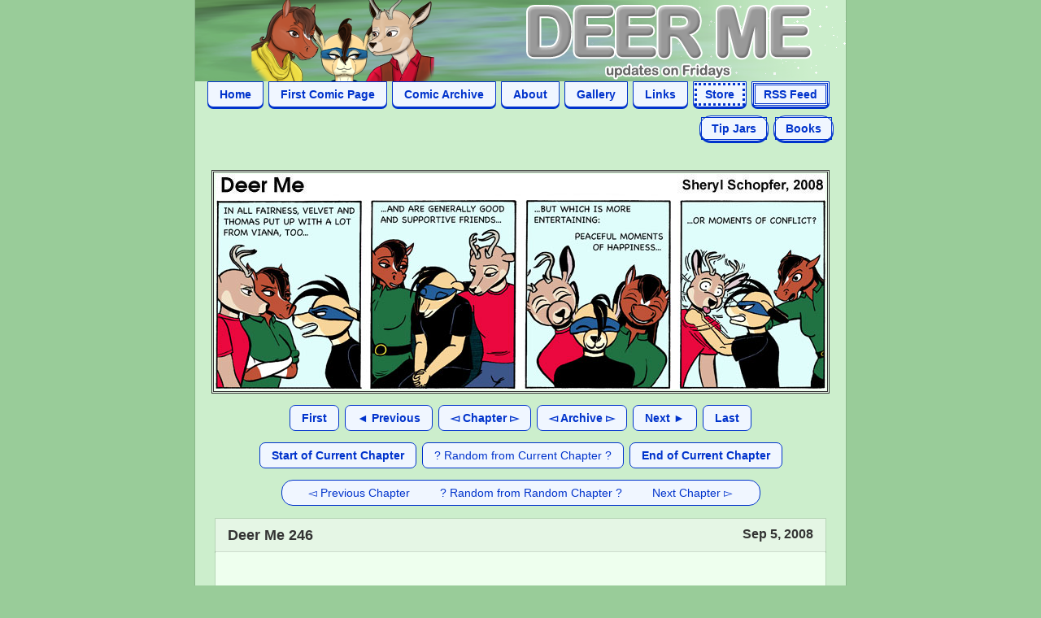

--- FILE ---
content_type: text/html; charset=UTF-8
request_url: https://www.deerme.net/a.php?b=dm-20080905-027-0246
body_size: 2170
content:


<!-- BEGIN PAGE -->



<!-- BEGIN PAGE -->

<!DOCTYPE html>
<html lang="en" xml:lang="en" xmlns="http://www.w3.org/1999/xhtml">
<head>
<base href="https://www.deerme.net" target="_self" />
<link href="/links/favicon.ico" rel="icon" type="image/x-icon" />
<link href="/links/favicon.ico" rel="shortcut icon" type="image/x-icon" />
<meta charset="UTF-8" />
<meta name="viewport" content="width=device-width, initial-scale=1.0" />
<meta name="author" content="Sheryl Schopfer" />
<meta name="description" content="Deer Me:  A comic by Sheryl Schopfer about a trio of roommates and the hassles that they lovingly cause each other.  Happiness is annoying your friends." />
<meta name="keywords" content="Deer Me, Comic, Drama, Furry, Humor, Relationships, Romance, Slice-of-Life, Thomas Millwood, Velvet Hairyson, Viana Doesulen" />
<!-- BEGIN SUMMARY CARD DATA -->
<meta property="og:description" content="Deer Me:  A comic by Sheryl Schopfer about a trio of roommates and the hassles that they lovingly cause each other.  Happiness is annoying your friends." />
<meta property="og:image" content="https://www.deerme.net/comic/c027-image/dm-20080905-027-0246.jpg" />
<meta property="og:title" content="Deer Me: Deer Me 246" />
<meta property="og:type" content="website" />
<meta property="og:url" content="https://www.deerme.net/" />
<meta name="twitter:card" content="summary_large_image" />
<meta name="twitter:creator" content="@Snarkclaw" />
<meta name="twitter:description" content="Deer Me:  A comic by Sheryl Schopfer about a trio of roommates and the hassles that they lovingly cause each other.  Happiness is annoying your friends." />
<meta name="twitter:image" content="https://www.deerme.net/comic/c027-image/dm-20080905-027-0246.jpg" />
<meta name="twitter:site" content="@Snarkclaw" />
<meta name="twitter:title" content="Deer Me: Deer Me 246" />
<!-- END SUMMARY CARD DATA -->
<!-- BEGIN CSS -->
<link href="/style.css" rel="stylesheet" type="text/css" />
<!-- END CSS -->
<title>Deer Me: Deer Me 246</title>
</head>
<body>

<!-- BEGIN COREBODY -->
<div id="CoreBody" class="ClearFix">

<!-- BEGIN HEADER -->
<header id="Header" class="ClearFix" role="banner">
<a href="https://www.deerme.net/" title="Deer Me">
<!-- BEGIN CUSTOM HEADER IMAGE -->
<img src="https://www.deerme.net/links/header.png" alt="Deer Me" />
<!-- END CUSTOM HEADER IMAGE -->
<hgroup>
<h1>Deer Me</h1>
<p>Deer Me:  A comic by Sheryl Schopfer about a trio of roommates and the hassles that they lovingly cause each other.  Happiness is annoying your friends.</p>
</hgroup>
</a>
</header>
<!-- END HEADER -->

<!-- BEGIN NAVIGATION -->
<nav class="Navigation HoverActive ClearFix" role="navigation" aria-label="Website Links">
<ul>
<li><a href="https://www.deerme.net/">Home</a></li>
<li><a href="https://www.deerme.net/a.php?b=dm-20031121-001-0001">First Comic Page</a></li>
<li><a href="https://www.deerme.net/comicarchive.php?chapter=all" rel="contents">Comic Archive</a></li>
<li><a href="https://www.deerme.net/about/">About</a></li>
<li><a href="https://www.snarkclaw.com/art/">Gallery</a></li>
<li><a href="https://www.snarkclaw.com/links/">Links</a></li>
<li class="NaviDropDown1"><a href="https://www.snarkclaw.com/store/">Store</a><ol>
 <li><a href="https://www.snarkclaw.com/store/#TipJars">Tip Jars</a></li>
 <li><a href="https://www.snarkclaw.com/store/#Books-DM">Deer Me Books</a></li>
 <li><a href="https://www.snarkclaw.com/store/#Books-SC">Sharpclaw Books</a></li>
 <li><a href="https://www.snarkclaw.com/store/#Merchandise">Merchandise</a></li>
 <li><a href="https://www.snarkclaw.com/store/#GenInfo">General Information</a></li>
</ol></li>
<li class="NaviDropDown2"><a href="https://www.snarkclaw.com/links/#SendMssg" rel="alternate" title="Subscribe for Updates">RSS Feed</a><ol>
 <li><a href="https://www.deerme.net/feed/" rel="alternate">RSS Feed - Deer Me</a></li>
 <li><a href="https://www.sharpclaw.com/feed/" rel="alternate">RSS Feed - Sharpclaw</a></li>
 <li><a href="https://www.snarkclaw.com/feed/" rel="alternate">RSS Feed - Snarkclaw</a></li>
 <li><a href="https://www.lifewire.com/what-is-an-rss-feed-4684568" rel="external" target="_blank"><i>What is an RSS feed?</i></a></li>
</ol></li>
</ul>
</nav>
<!-- END NAVIGATION -->

<!-- BEGIN NAVITIPJAR -->
<nav class="NaviTipJar HoverActive ClearFix" role="navigation" aria-label="Tip Jars">
<ul>
<li class="NaviDropDown3"><a href="https://www.snarkclaw.com/store/#TipJars">Tip Jars</a><ol>
 <li><a href="https://ko-fi.com/snarkclaw" rel="external" target="_blank" title="Make A One-Time Tip Or Recurring Subscription">Ko-Fi</a></li>
 <li><a href="https://www.patreon.com/Snarkclaw" rel="external" target="_blank" title="Make A Recurring Subscription">Patreon</a></li>
</ol></li>
<li class="NaviDropDown3"><a href="https://www.snarkclaw.com/store/">Books</a><ol>
 <li><a href="https://www.snarkclaw.com/store/#Books-DM">Deer Me Books</a></li>
 <li><a href="https://www.snarkclaw.com/store/#Books-SC">Sharpclaw Books</a></li>
</ol></li>
</ul>
</nav>
<!-- END NAVITIPJAR -->

<!-- BEGIN MAINCONTENT -->
<main id="MainContent" class="ClearFix" role="main">


<!-- BEGIN POST CONTENT -->

<!-- BEGIN POST IMAGE -->
 <figure class="CoreImage ClearFix" role="figure">
 <img src="https://www.deerme.net/comic/c027-image/dm-20080905-027-0246.jpg" alt="Deer Me 246" title="Deer Me 246" />
 <figcaption>Deer Me 246</figcaption>
 </figure>
 <!-- END POST IMAGE -->



<!-- BEGIN PREVNEXT PAGINATION -->

<!-- BEGIN DATALIST-FILENAMES -->


<!-- END DATALIST-FILENAMES -->

<!-- BEGIN TRIM DATALIST -->


<!-- END TRIM DATALIST -->
<div class="Pagination HoverActive ClearFix">
<ul><li><a href="a.php?b=dm-20031121-001-0001">First</a></li><li><a href="a.php?b=dm-20080829-027-0245" rel="prev">&#9668; Previous</a></li><li><a href="comicarchive.php?chapter=27" rel="chapter">&#9669; Chapter &#9659;</a></li><li><a href="/comicarchive.php?chapter=0" rel="contents">&#9669; Archive &#9659;</a></li><li><a href="a.php?b=dm-20080912-027-0247" rel="next">Next &#9658;</a></li><li><a href="a.php?b=dm-20260101-059-0741-temp">Last</a></li></ul>
</div><div class="Pagination2 HoverActive ClearFix">
<ul><li><a href="a.php?b=dm-20080815-027-0243">Start of Current Chapter</a></li><li class="PagiNormal"><a href="a.php?b=dm-20080822-027-0244">? Random from Current Chapter ?</a></li><li><a href="a.php?b=dm-20081114-027-0256">End of Current Chapter</a></li></ul>
</div><div class="Pagination3 HoverActive ClearFix">
<ul><li><a href="/comicarchive.php?chapter=26" rel="contents">&#9669; Previous Chapter</a></li><li><a href="a.php?b=dm-20031128-001-0002">? Random from Random Chapter ?</a></li><li><a href="/comicarchive.php?chapter=28">Next Chapter &#9659;</a></li></ul>
</div><!-- END PREVNEXT PAGINATION -->

<!-- BEGIN POST TEXT -->
<div class="EntryLabel ClearFix">
<h2 class="EntryTitle">Deer Me 246</h2>
<time class="EntryTime" datetime="2008-09-05">Sep 5, 2008</time>
</div>
<div class="EntryContent ClearFix">
<p>

<p>
Meet The Characters - 4 of 14
</p>
</p>
<hr style="height: 2em; visibility: hidden;" />
<details role="group">
<summary title="Click right arrow to view">Additional Details:</summary>
<p>
<b>Category:</b>  Deer Me Comic</p><p><b>Chapter:</b>  Deer Me Chapter 27: Meet The Characters</p><p>Get to better know the characters of <b>Deer Me</b>.</p><p><b>Characters:</b>  Thomas Millwood, Velvet Hairyson, Viana Doesulen</p><p></p>
</details>
</div>
<!-- END POST TEXT -->


<!-- END POST CONTENT -->

</main>
<!-- END MAINCONTENT -->

<!-- BEGIN COPYRIGHT -->
<footer class="Copyright ClearFix" role="contentinfo">
<p>
&copy; Sheryl Schopfer 2026, except where otherwise specified.  All rights reserved.
</p>
</footer>
<!-- END COPYRIGHT -->

<!-- BEGIN FOOTBAR -->
<nav class="FootBar HoverActive ClearFix" role="navigation" aria-label="Footer Links">
<ul>
<li><a href="https://www.deerme.net/" title="Deer Me Comic">Deer Me Comic</a></li>
<li><a href="https://www.sharpclaw.com/" title="Sharpclaw Comic">Sharpclaw Comic</a></li>
<li><a href="https://www.snarkclaw.com/" title="Snarkclaw Art">Snarkclaw Art</a></li>
</ul>
</nav>
<!-- END FOOTBAR -->

</div>
<!-- END COREBODY -->

</body>
</html>

<!-- END PAGE -->

<!-- END PAGE -->
